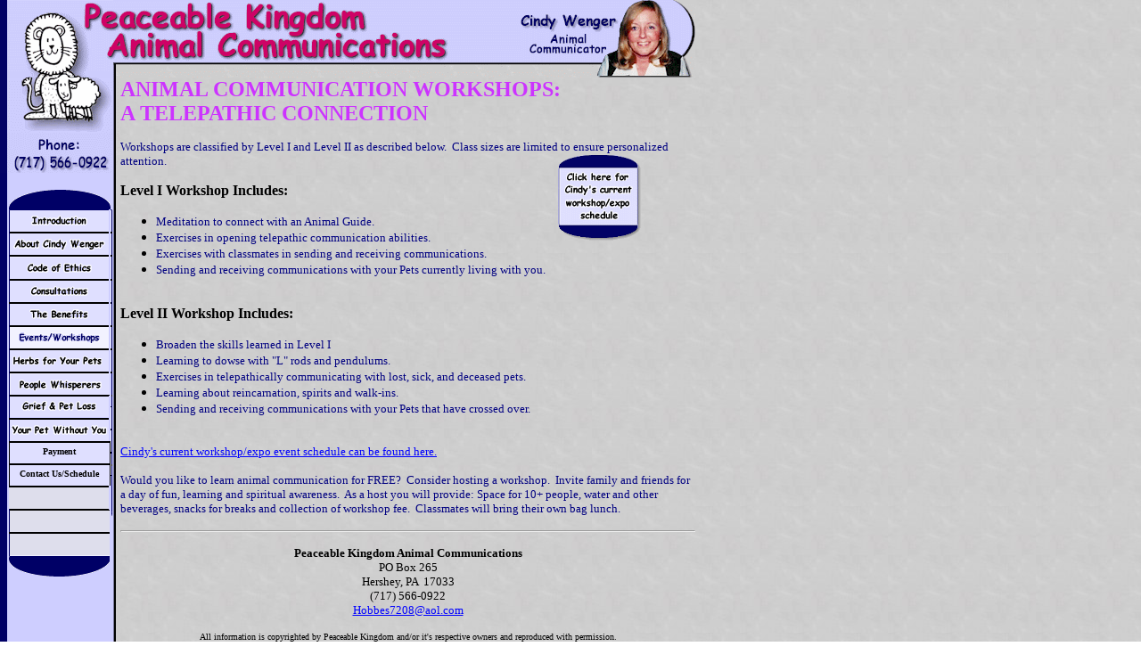

--- FILE ---
content_type: text/html
request_url: https://www.peaceablekingdomac.com/workshops.htm
body_size: 2924
content:
<html>

<head>
<title>Animal Communication Workshops in PA: Learn Animal Communicating from Cindy Wenger</title>
<meta name="description" content="Contact Cindy Wenger for animal communication workshops in PA. You too can be an expert in animal communicating, click for class info! ">
<meta name="keywords" content="Animal, Communicating, Communication, Workshops, PA, Pennsylvania, Cindy, Wenger, Peaceable, Kingdom, essentials ">
<meta name="author" content="MSH"/>
<meta name="robots" content="all"/>
<meta name="googlebot" content="index,follow"/>

<meta http-equiv="Content-Language" content="en-us">
<meta name="revisit-after" content="14 days">
<meta name="subject" content="animal communication, animal communicator, pet communicators">
<SCRIPT LANGUAGE="JavaScript" SRC="buttons.js" TYPE="text/javascript"></SCRIPT>
<style type="text/css"><!--
a:hover {cursor:url("images/horse.ani"), pointer}
--></style>
<META HTTP-EQUIV="PAGE-ENTER" CONTENT="blendTrans(duration=3)">
<META HTTP-EQUIV="PAGE-EXIT" CONTENT="blendTrans(duration=3)">
<script type="text/javascript">

  var _gaq = _gaq || [];
  _gaq.push(['_setAccount', 'UA-38302946-1']);
  _gaq.push(['_trackPageview']);

  (function() {
    var ga = document.createElement('script'); ga.type = 'text/javascript'; ga.async = true;
    ga.src = ('https:' == document.location.protocol ? 'https://ssl' : 'http://www') + '.google-analytics.com/ga.js';
    var s = document.getElementsByTagName('script')[0]; s.parentNode.insertBefore(ga, s);
  })();

</script>
</head>

<body bgcolor="#ffffff" topmargin="0" leftmargin="0" background="images/background.jpg" link="#0000FF" vlink="#0000FF" alink="#0000FF">


  <table border="0" cellpadding="0" cellspacing="0" style="border-collapse: collapse" bordercolor="#111111" width="780" id="AutoNumber1">
    <tr>
      <td colspan="2">
      <img border="0" src="images/header1.gif" width="780" height="87"></td>
    </tr>
    <tr>
      <td width="135" background="images/border_left.gif" valign="top">
      <img border="0" src="images/logo_bot.gif" width="135" height="107"><br>
&nbsp;<div align="center">
        <center>
<table border="0" cellpadding="0" cellspacing="0" width="114">
<!-- fwtable fwsrc="buttons.png" fwbase="buttons.gif" fwstyle="Generic" fwdocid = "742308039" fwnested="0" -->
  <tr>
   <td><img src="images/spacer.gif" border="0" alt="" width="1" height="1"></td>
   <td><img src="images/spacer.gif" width="111" height="1" border="0" alt=""></td>
   <td><img src="images/spacer.gif" border="0" alt="" width="1" height="1"></td>
   <td><img src="images/spacer.gif" border="0" alt="" width="1" height="1"></td>
  </tr>

  <tr>
   <td colspan="4">
   <img name="buttons_r1_c1" src="images/buttons_r1_c1.gif" border="0" alt="" width="114" height="22"></td>
  </tr>
  <tr>
   <td colspan="2"><a href="index.htm" onMouseOut="MM_swapImgRestore();" onMouseOver="MM_swapImage('buttons_r2_c1','','images/buttons_r2_c1_f2.gif',1);">
   <img name="buttons_r2_c1" src="images/buttons_r2_c1.gif" border="0" alt="An introduction to Animal Communications" width="112" height="25"></a></td>
   <td rowspan="14" colspan="2">
   <img name="buttons_r2_c3" src="images/buttons_r2_c3.gif" border="0" alt="" width="2" height="184"></td>
  </tr>
  <tr>
   <td colspan="2">
   <img name="buttons_r3_c1" src="images/buttons_r3_c1.gif" border="0" alt="" width="112" height="1"></td>
  </tr>
  <tr>
   <td colspan="2"><a href="about_cindy_wenger.htm" onMouseOut="MM_swapImgRestore();" onMouseOver="MM_swapImage('buttons_r4_c1','','images/buttons_r4_c1_f2.gif',1);">
   <img name="buttons_r4_c1" src="images/buttons_r4_c1.gif" border="0" alt="More about Cindy Wenger, Animal Communicator" width="112" height="25"></a></td>
  </tr>
  <tr>
   <td colspan="2">
   <img name="buttons_r5_c1" src="images/buttons_r5_c1.gif" border="0" alt="" width="112" height="2"></td>
  </tr>
  <tr>
   <td colspan="2"><a href="code_of_ethics.htm" onMouseOut="MM_swapImgRestore();" onMouseOver="MM_swapImage('buttons_r6_c1','','images/buttons_r6_c1_f2.gif',1);">
   <img name="buttons_r6_c1" src="images/buttons_r6_c1.gif" border="0" alt="Code of Ethics for Interspecies Telepathic Communications" width="112" height="25"></a></td>
  </tr>
  <tr>
   <td colspan="2">
   <img name="buttons_r7_c1" src="images/buttons_r7_c1.gif" border="0" alt="" width="112" height="1"></td>
  </tr>
  <tr>
   <td colspan="2"><a href="consultations.htm" onMouseOut="MM_swapImgRestore();" onMouseOver="MM_swapImage('buttons_r8_c1','','images/buttons_r8_c1_f2.gif',1);">
   <img name="buttons_r8_c1" src="images/buttons_r8_c1.gif" border="0" alt="Preparing for the Consultation" width="112" height="25"></a></td>
  </tr>
  <tr>
   <td colspan="2">
   <img name="buttons_r9_c1" src="images/buttons_r9_c1.gif" border="0" alt="" width="112" height="1"></td>
  </tr>
  <tr>
   <td colspan="2"><a href="benefits.htm" onMouseOut="MM_swapImgRestore();" onMouseOver="MM_swapImage('buttons_r10_c1','','images/buttons_r10_c1_f2.gif',1);">
   <img name="buttons_r10_c1" src="images/buttons_r10_c1.gif" border="0" alt="How Can it Benefit You and Your Animal Companion" width="112" height="25"></a></td>
  </tr>
  <tr>
   <td colspan="2">
   <img name="buttons_r11_c1" src="images/buttons_r11_c1.gif" border="0" alt="" width="112" height="1"></td>
  </tr>
  <tr>
   <td colspan="2"><a href="workshops.htm" onMouseOut="MM_swapImgRestore();" onMouseOver="MM_swapImage('buttons_r12_c1','','images/buttons_r12_c1_f2.gif',1);">
   <img name="buttons_r12_c1_f2" src="images/buttons_r12_c1_f2.gif" border="0" alt="Level I and II Workshops" width="112" height="25"></a></td>
  </tr>
  <tr>
   <td colspan="2">
   <img name="buttons_r13_c1" src="images/buttons_r13_c1.gif" border="0" alt="" width="112" height="1"></td>
  </tr>
  <tr>
   <td colspan="2"><a href="herbs_for_pets.html" onMouseOut="MM_swapImgRestore();" onMouseOver="MM_swapImage('buttons_r28_c1','','images/buttons_r28_c1_f2.gif',1);">
   <img name="buttons_r28_c1" src="images/buttons_r28_c1.gif" border="0" alt="Herbs for cats/dogs/birds" width="112" height="25"></a></td>
  </tr>
  <tr>
   <td colspan="2">
   <img name="buttons_r15_c1" src="images/buttons_r15_c1.gif" border="0" alt="" width="112" height="2"></td>
  </tr>
  <tr>
   <td>
   <img name="buttons_r16_c1" src="images/buttons_r16_c1.gif" border="0" alt="" width="1" height="24"></td>
   <td rowspan="2" colspan="2"><a href="people_whisperers.htm" onMouseOut="MM_swapImgRestore();" onMouseOver="MM_swapImage('buttons_r16_c2','','images/buttons_r16_c2_f2.gif',1);">
   <img name="buttons_r16_c2" src="images/buttons_r16_c2.gif" border="0" alt="People Whisperers Article" width="112" height="25"></a></td>
   <td rowspan="12">
   <img name="buttons_r16_c4" src="images/buttons_r16_c4.gif" border="0" alt="" width="1" height="178"></td>
  </tr>
  <tr>
   <td rowspan="2"><a href="grief_pet_loss.htm" onMouseOut="MM_swapImgRestore();" onMouseOver="MM_swapImage('buttons_r17_c1','','images/buttons_r17_c1_f2.gif','buttons_r18_c2','','images/buttons_r18_c2_f2.gif',1);">
   <img name="buttons_r17_c1" src="images/buttons_r17_c1.gif" border="0" alt="Grieving the Loss of a Pet" width="1" height="25"></a></td>
  </tr>
  <tr>
   <td><a href="grief_pet_loss.htm" onMouseOut="MM_swapImgRestore();" onMouseOver="MM_swapImage('buttons_r17_c1','','images/buttons_r17_c1_f2.gif','buttons_r18_c2','','images/buttons_r18_c2_f2.gif',1);">
   <img name="buttons_r18_c2" src="images/buttons_r18_c2.gif" border="0" alt="Grieving the Loss of a Pet" width="111" height="24"></a></td>
   <td rowspan="6">
   <img name="buttons_r18_c3" src="images/buttons_r18_c3.gif" border="0" alt="" width="1" height="78"></td>
  </tr>
  <tr>
   <td colspan="2">
   <img name="buttons_r19_c1" src="images/buttons_r19_c1.gif" border="0" alt="" width="112" height="2"></td>
  </tr>
  <tr>
   <td colspan="2"><a href="without_you.htm" onMouseOut="MM_swapImgRestore();" onMouseOver="MM_swapImage('buttons_r20_c1','','images/buttons_r20_c1_f2.gif',1);">
   <img name="buttons_r20_c1" src="images/buttons_r20_c1.gif" border="0" alt="Providing for Your Pet's Future Without You" width="112" height="25"></a></td>
  </tr>
  <!--<tr>
   <td colspan="2">
   <img name="buttons_r14_c1" src="images/blank-bttn.gif" border="0" alt="Flower Essence Remedies" width="112" height="25"></td>
  </tr>-->
  <tr>
   <td colspan="2">
   <a style="text-decoration: none;" href="payment.htm" >
   <font face="Comic Sans MS" size="2"><div style="width: 112px; height: 23px; background: #dfdfff; border-left: 1px solid #000; border-right: 1px solid #000; border-top: 2px solid #000; color: #000; font-weight: 700; font-size: 10px; text-align: center; font-weight: 900;"><b style="padding-top: 4px; display: block;">Payment</b></div></font></td><!--buttons_r14_c1.gif-->
  </tr>
  <tr>
  <td colspan="2">
  <a style="text-decoration: none;" href="contact.php" >
  <font face="Comic Sans MS" size="2"><div style="width: 112px; height: 23px; background: #dfdfff; border-left: 1px solid #000; border-right: 1px solid #000; border-top: 2px solid #000; color: #000; font-weight: 700; font-size: 10px; text-align: center; font-weight: 900;"><strong style="padding-top: 4px; display: block;">Contact Us&#47;Schedule</strong></div></font></td>
 </tr>
  <tr>
   <td colspan="2">
   <img name="buttons_r21_c1" src="images/buttons_r21_c1.gif" border="0" alt="" width="112" height="1"></td>
  </tr>
  <tr>
   <td colspan="2">
   <img name="buttons_r22_c1" src="images/blank-bttn.gif" border="0" alt="Various Related Links of Interest" width="112" height="25"></td><!--buttons_r22_c1.gif-->
  </tr>
  <tr>
   <td colspan="2">
   <img name="buttons_r23_c1" src="images/buttons_r23_c1.gif" border="0" alt="" width="112" height="1"></td>
  </tr>
  <tr>
   <td rowspan="4">
   <img name="buttons_r24_c1" src="images/buttons_r24_c1.gif" border="0" alt="" width="1" height="75"></td>
   <td colspan="2">
   <img name="buttons_r24_c2" src="images/blank-bttn.gif" border="0" alt="Our Family Album" width="112" height="25"></td><!--buttons_r24_c2.gif-->
  </tr>
  <tr>
   <td colspan="2">
   <img name="buttons_r25_c2" src="images/buttons_r25_c2.gif" border="0" alt="" width="112" height="1"></td>
  </tr>
  <tr>
   <td colspan="2">
   <img name="buttons_r26_c2" src="images/blank-bttn.gif" border="0" alt="Dedication of Past Companions" width="112" height="25"></td><!--buttons_r26_c2.gif-->
  </tr>
  <tr>
   <td colspan="2">
   <img name="buttons_r27_c2" src="images/buttons_r27_c2.gif" border="0" alt="" width="112" height="24"></td>
  </tr>
</table>
        </center>
      </div>

      <p>&nbsp;</p>
      <p></td>
      <td width="645" valign="top">
      <b>
      <font face="Comic Sans MS" size="5" color="#CC33FF">ANIMAL COMMUNICATION WORKSHOPS:<br>
      A TELEPATHIC CONNECTION</font><font face="Comic Sans MS" size="5" color="#FF0080"><br>
      </font>
      </b><font color="#FF0080" face="Comic Sans MS" size="2">
      <br>
      </font><font face="Comic Sans MS" size="2" color="#000080">
      Workshops are classified by Level I and Level II as described below.&nbsp;
      Class sizes are limited to ensure personalized attention.</font><font face="Comic Sans MS"><b><a href="events.htm"><img border="0" src="images/schedule.gif" align="right" hspace="60" width="95" height="99"></a></b></font><p><font face="Comic Sans MS"><b>Level I Workshop Includes:</b></font></p>
      <ul>
        <li><font color="#000080" face="Comic Sans MS" size="2">Meditation to
        connect with an Animal Guide.</font></li>
        <li><font color="#000080" face="Comic Sans MS" size="2">Exercises in
        opening telepathic communication abilities.</font></li>
        <li><font color="#000080" face="Comic Sans MS" size="2">Exercises with
        classmates in sending and receiving communications.</font></li>
        <li><font color="#000080" face="Comic Sans MS" size="2">Sending and
        receiving communications with your Pets currently living with you. </font></li>
      </ul>

      <p><font face="Comic Sans MS" size="2"><font color="#000080"><br>
      </font></font><font face="Comic Sans MS"><b>Level II Workshop Includes:</b></font></p>
      <ul>
        <li><font face="Comic Sans MS" size="2"><font color="#000080">Broaden
        the skills learned in Level I</font></font></li>
        <li><font face="Comic Sans MS" size="2"><font color="#000080">Learning
        to dowse with &quot;L&quot; rods and pendulums.</font></font></li>
        <li><font face="Comic Sans MS" size="2"><font color="#000080">Exercises
        in telepathically communicating with lost, sick, and deceased pets.</font></font></li>
        <li><font face="Comic Sans MS" size="2"><font color="#000080">Learning
        about reincarnation, spirits and walk-ins.</font></font></li>
        <li><font face="Comic Sans MS" size="2"><font color="#000080">Sending
        and receiving communications with your Pets that have crossed over.</font></font></li>
      </ul>




      <p><font face="Comic Sans MS" size="2" color="#000080"><br>
      <a href="events.htm">Cindy's current workshop/expo event schedule can be
      found here.</a></font></p>
      <p><font face="Comic Sans MS" size="2" color="#000080">Would you like to learn animal communication for FREE?&nbsp; Consider
      hosting a workshop.&nbsp; Invite family and friends for a day of fun,
      learning and spiritual awareness.&nbsp; As a host you will provide: Space
      for 10+ people, water and other beverages, snacks for breaks and
      collection of workshop fee.&nbsp; Classmates will bring their own bag
      lunch.</font></p>
      <hr>
      <p align="center"><font face="Comic Sans MS" size="2"><b>Peaceable Kingdom
      Animal Communications<br>
      </b>PO Box 265<br>
      Hershey, PA&nbsp; 17033<br>
      (717) 566-0922<br>
      <a href="mailto:Hobbes7208@aol.com">Hobbes7208@aol.com</a></font><p align="center">
      <font face="Comic Sans MS" size="1">All information is copyrighted by
      Peaceable Kingdom and/or it's respective owners and reproduced with
      permission.<br>
&nbsp;<a target="_blank" href="http://peaceablekingdomac.com/lancaster-web-design.html" style="text-decoration: none"><font color="#000000">Web site
      design by Web Tek
      Computer Company, Ephrata PA.</font></a> </font></td>
    </tr>
    <tr>
      <td width="135">
      <img border="0" src="images/bottom.gif" width="135" height="22"></td>
      <td width="645">&nbsp;</td>
    </tr>
  </table>
  </body>
</html>


--- FILE ---
content_type: text/javascript
request_url: https://www.peaceablekingdomac.com/buttons.js
body_size: 364
content:
<!-- hide

function MM_findObj(n, d) { //v4.01

  var p,i,x;  if(!d) d=document; if((p=n.indexOf("?"))>0&&parent.frames.length) {

    d=parent.frames[n.substring(p+1)].document; n=n.substring(0,p);}

  if(!(x=d[n])&&d.all) x=d.all[n]; for (i=0;!x&&i<d.forms.length;i++) x=d.forms[i][n];

  for(i=0;!x&&d.layers&&i<d.layers.length;i++) x=MM_findObj(n,d.layers[i].document);

  if(!x && d.getElementById) x=d.getElementById(n); return x;

}



function MM_swapImage() { //v3.0

  var i,j=0,x,a=MM_swapImage.arguments; document.MM_sr=new Array; for(i=0;i<(a.length-2);i+=3)

   if ((x=MM_findObj(a[i]))!=null){document.MM_sr[j++]=x; if(!x.oSrc) x.oSrc=x.src; x.src=a[i+2];}

}

function MM_swapImgRestore() { //v3.0

  var i,x,a=document.MM_sr; for(i=0;a&&i<a.length&&(x=a[i])&&x.oSrc;i++) x.src=x.oSrc;

}



// stop hiding -->







<!-- hide 

  if (document.images) {

  buttons_r2_c1_f2 = new Image(112 ,25); buttons_r2_c1_f2.src = "images/buttons_r2_c1_f2.gif";

  buttons_r2_c1_f1 = new Image(112 ,25); buttons_r2_c1_f1.src = "images/buttons_r2_c1.gif";

  buttons_r4_c1_f2 = new Image(112 ,25); buttons_r4_c1_f2.src = "images/buttons_r4_c1_f2.gif";

  buttons_r4_c1_f1 = new Image(112 ,25); buttons_r4_c1_f1.src = "images/buttons_r4_c1.gif";

  buttons_r6_c1_f2 = new Image(112 ,25); buttons_r6_c1_f2.src = "images/buttons_r6_c1_f2.gif";

  buttons_r6_c1_f1 = new Image(112 ,25); buttons_r6_c1_f1.src = "images/buttons_r6_c1.gif";

  buttons_r8_c1_f2 = new Image(112 ,25); buttons_r8_c1_f2.src = "images/buttons_r8_c1_f2.gif";

  buttons_r8_c1_f1 = new Image(112 ,25); buttons_r8_c1_f1.src = "images/buttons_r8_c1.gif";

  buttons_r10_c1_f2 = new Image(112 ,25); buttons_r10_c1_f2.src = "images/buttons_r10_c1_f2.gif";

  buttons_r10_c1_f1 = new Image(112 ,25); buttons_r10_c1_f1.src = "images/buttons_r10_c1.gif";

  buttons_r12_c1_f2 = new Image(112 ,25); buttons_r12_c1_f2.src = "images/buttons_r12_c1_f2.gif";

  buttons_r12_c1_f1 = new Image(112 ,25); buttons_r12_c1_f1.src = "images/buttons_r12_c1.gif";

  buttons_r14_c1_f2 = new Image(112 ,25); buttons_r14_c1_f2.src = "images/buttons_r14_c1_f2.gif";

  buttons_r14_c1_f1 = new Image(112 ,25); buttons_r14_c1_f1.src = "images/buttons_r14_c1.gif";

  buttons_r16_c2_f2 = new Image(112 ,25); buttons_r16_c2_f2.src = "images/buttons_r16_c2_f2.gif";

  buttons_r16_c2_f1 = new Image(112 ,25); buttons_r16_c2_f1.src = "images/buttons_r16_c2.gif";

  buttons_r17_c1_f2 = new Image(1 ,25); buttons_r17_c1_f2.src = "images/buttons_r17_c1_f2.gif";

  buttons_r17_c1_f1 = new Image(1 ,25); buttons_r17_c1_f1.src = "images/buttons_r17_c1.gif";

  buttons_r18_c2_f2 = new Image(111 ,24); buttons_r18_c2_f2.src = "images/buttons_r18_c2_f2.gif";

  buttons_r18_c2_f1 = new Image(111 ,24); buttons_r18_c2_f1.src = "images/buttons_r18_c2.gif";

  buttons_r20_c1_f2 = new Image(112 ,25); buttons_r20_c1_f2.src = "images/buttons_r20_c1_f2.gif";

  buttons_r20_c1_f1 = new Image(112 ,25); buttons_r20_c1_f1.src = "images/buttons_r20_c1.gif";

  buttons_r22_c1_f2 = new Image(112 ,25); buttons_r22_c1_f2.src = "images/buttons_r22_c1_f2.gif";

  buttons_r22_c1_f1 = new Image(112 ,25); buttons_r22_c1_f1.src = "images/buttons_r22_c1.gif";

  buttons_r24_c2_f2 = new Image(112 ,25); buttons_r24_c2_f2.src = "images/buttons_r24_c2_f2.gif";

  buttons_r24_c2_f1 = new Image(112 ,25); buttons_r24_c2_f1.src = "images/buttons_r24_c2.gif";

  buttons_r26_c2_f2 = new Image(112 ,25); buttons_r26_c2_f2.src = "images/buttons_r26_c2_f2.gif";

  buttons_r26_c2_f1 = new Image(112 ,25); buttons_r26_c2_f1.src = "images/buttons_r26_c2.gif";

  }

  // stop hiding -->



 